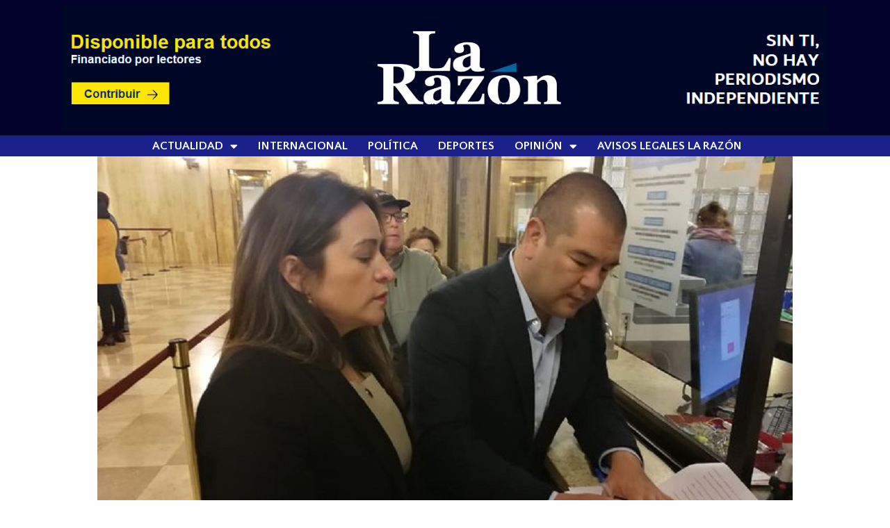

--- FILE ---
content_type: text/css
request_url: https://www.larazon.cl/wp-content/uploads/elementor/css/post-100598.css?ver=1768530725
body_size: 597
content:
.elementor-100598 .elementor-element.elementor-element-3925426{box-shadow:0px 0px 10px 0px rgba(0,0,0,0.5);padding:10px 0px 0px 0px;}.elementor-100598 .elementor-element.elementor-element-343ec95{width:var( --container-widget-width, 114.56% );max-width:114.56%;--container-widget-width:114.56%;--container-widget-flex-grow:0;}.elementor-100598 .elementor-element.elementor-element-2c51f29{width:var( --container-widget-width, 100.364% );max-width:100.364%;--container-widget-width:100.364%;--container-widget-flex-grow:0;}.elementor-100598 .elementor-element.elementor-element-b057111{width:var( --container-widget-width, 100.364% );max-width:100.364%;--container-widget-width:100.364%;--container-widget-flex-grow:0;}.elementor-100598 .elementor-element.elementor-element-f6a08a7{width:var( --container-widget-width, 100.364% );max-width:100.364%;--container-widget-width:100.364%;--container-widget-flex-grow:0;}.elementor-100598 .elementor-element.elementor-element-620dfe1{font-family:"Quattrocento Sans", Sans-serif;font-size:14px;font-weight:900;}.elementor-100598 .elementor-element.elementor-element-7fc4930 > .elementor-container > .elementor-column > .elementor-widget-wrap{align-content:center;align-items:center;}.elementor-100598 .elementor-element.elementor-element-7fc4930:not(.elementor-motion-effects-element-type-background), .elementor-100598 .elementor-element.elementor-element-7fc4930 > .elementor-motion-effects-container > .elementor-motion-effects-layer{background-color:#000000FC;}.elementor-100598 .elementor-element.elementor-element-7fc4930{transition:background 0.3s, border 0.3s, border-radius 0.3s, box-shadow 0.3s;padding:0px 10px 0px 10px;}.elementor-100598 .elementor-element.elementor-element-7fc4930 > .elementor-background-overlay{transition:background 0.3s, border-radius 0.3s, opacity 0.3s;}.elementor-100598 .elementor-element.elementor-element-ab20e62 > .elementor-widget-wrap > .elementor-widget:not(.elementor-widget__width-auto):not(.elementor-widget__width-initial):not(:last-child):not(.elementor-absolute){margin-bottom:0px;}.elementor-100598 .elementor-element.elementor-element-d3f0fc1{width:var( --container-widget-width, 100.096% );max-width:100.096%;--container-widget-width:100.096%;--container-widget-flex-grow:0;--e-nav-menu-divider-content:"";--e-nav-menu-divider-style:solid;--e-nav-menu-divider-width:2px;--e-nav-menu-divider-height:11px;--e-nav-menu-divider-color:#FFFFFF;}.elementor-100598 .elementor-element.elementor-element-d3f0fc1 > .elementor-widget-container{background-color:#000000;}.elementor-100598 .elementor-element.elementor-element-d3f0fc1 .elementor-menu-toggle{margin:0 auto;}.elementor-100598 .elementor-element.elementor-element-d3f0fc1 .elementor-nav-menu .elementor-item{font-family:"Cabin Condensed", Sans-serif;font-size:12px;font-weight:600;text-transform:uppercase;letter-spacing:1.5px;}.elementor-100598 .elementor-element.elementor-element-d3f0fc1 .elementor-nav-menu--main .elementor-item{color:#FFFFFF;fill:#FFFFFF;}.elementor-100598 .elementor-element.elementor-element-f6daa82{margin-top:-9px;margin-bottom:-9px;}@media(min-width:768px){.elementor-100598 .elementor-element.elementor-element-a02e4f3{width:8.145%;}.elementor-100598 .elementor-element.elementor-element-a19fa93{width:8.303%;}.elementor-100598 .elementor-element.elementor-element-0c96f9c{width:8.327%;}.elementor-100598 .elementor-element.elementor-element-be951d7{width:8.148%;}.elementor-100598 .elementor-element.elementor-element-25f0c28{width:11.573%;}.elementor-100598 .elementor-element.elementor-element-663f933{width:40.913%;}.elementor-100598 .elementor-element.elementor-element-ab20e62{width:100%;}}